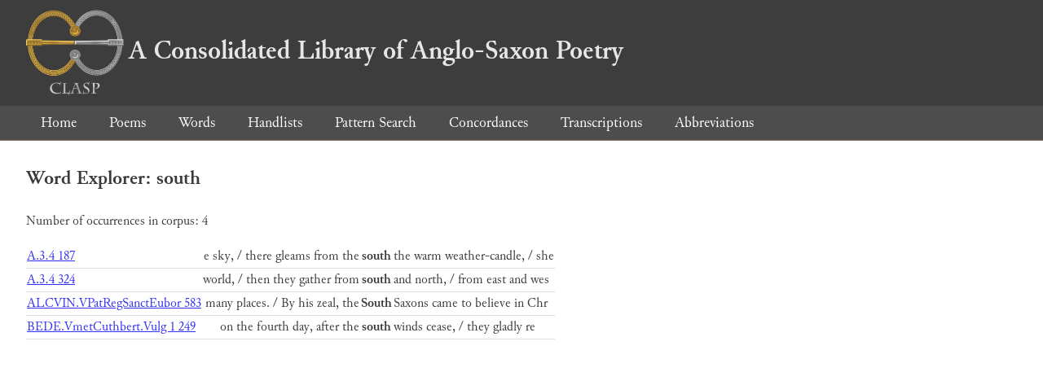

--- FILE ---
content_type: text/html; charset=utf-8
request_url: https://clasp.ell.ox.ac.uk/db-latest/word/south
body_size: 780
content:
<!DOCTYPE html>
<head>
	<meta charset="UTF-8">
	<title>CLASP</title>
	<link rel="stylesheet" href="/db-latest/style.css" />
	<link rel="icon" type="image/svg+xml" href="/db-latest/logo.svg" />
</head>

<body>

<header>
<h1><a href="/db-latest/"><img src="/db-latest/logo-alt.png" />A Consolidated Library of Anglo-Saxon Poetry</a></h1>
</header>


<nav>
<a href="/db-latest/">Home</a>
<a href="/db-latest/poem/">Poems</a>
<a href="/db-latest/wordlists/">Words</a>
<a href="/db-latest/handlists/">Handlists</a>
<a href="/db-latest/patternsearch/">Pattern Search</a>
<a href="/db-latest/poemwordlist/">Concordances</a>
<a href="/db-latest/transcriptions/">Transcriptions</a>
<a href="/db-latest/abbreviations/">Abbreviations</a>
</nav>






<section>
<h2>Word Explorer: south</h2>
<p>Number of occurrences in corpus: 4</p>
<table class="wordusages">
		<tr>
			<td class="poemid"><a href="/db-latest/poem/A.3.4#187">A.3.4 187
			</a></td>
			<td class="before">e sky,  / there gleams from the  </td>
			<td class="rawword">south</td>
			<td class="after">  the warm weather-candle,  / she</td>
		</tr>

		<tr>
			<td class="poemid"><a href="/db-latest/poem/A.3.4#324">A.3.4 324
			</a></td>
			<td class="before">world,  / then they gather from  </td>
			<td class="rawword">south</td>
			<td class="after">  and north,  / from east and wes</td>
		</tr>

		<tr>
			<td class="poemid"><a href="/db-latest/poem/ALCVIN.VPatRegSanctEubor#583">ALCVIN.VPatRegSanctEubor 583
			</a></td>
			<td class="before">many places. / By his zeal, the  </td>
			<td class="rawword">South</td>
			<td class="after">  Saxons came to believe in Chr</td>
		</tr>

		<tr>
			<td class="poemid"><a href="/db-latest/poem/BEDE.VmetCuthbert.Vulg#287">BEDE.VmetCuthbert.Vulg 1 249
			</a></td>
			<td class="before"> on the fourth day, after the  </td>
			<td class="rawword">south</td>
			<td class="after">  winds cease,   / they gladly re</td>
		</tr>

</table>

</section>




</body>

</html>

